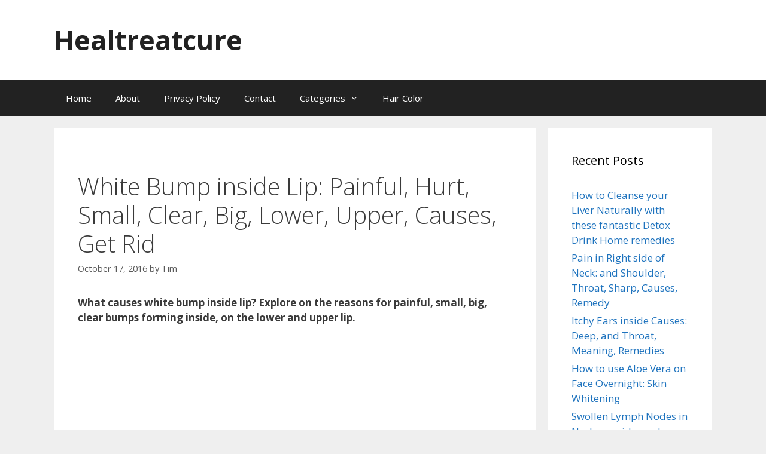

--- FILE ---
content_type: text/html; charset=UTF-8
request_url: https://healtreatcure.org/bumps/white-bump-inside-lip-painful-small-clear-big-lower-upper-get-rid/
body_size: 18905
content:
<!DOCTYPE html>
<html lang="en-US">
<head>
	<meta charset="UTF-8">
	<meta name='robots' content='index, follow, max-image-preview:large, max-snippet:-1, max-video-preview:-1' />
<meta name="viewport" content="width=device-width, initial-scale=1">
	<!-- This site is optimized with the Yoast SEO plugin v26.7 - https://yoast.com/wordpress/plugins/seo/ -->
	<title>White Bump inside Lip: Painful, Hurt, Small, Clear, Big, Lower, Upper, Causes, Get Rid - Healtreatcure</title>
	<link rel="canonical" href="https://healtreatcure.org/bumps/white-bump-inside-lip-painful-small-clear-big-lower-upper-get-rid/" />
	<meta property="og:locale" content="en_US" />
	<meta property="og:type" content="article" />
	<meta property="og:title" content="White Bump inside Lip: Painful, Hurt, Small, Clear, Big, Lower, Upper, Causes, Get Rid - Healtreatcure" />
	<meta property="og:description" content="What causes white bump inside lip? Explore on the reasons for painful, small, big, clear bumps forming inside, on the lower and upper lip. White Bump inside Lip Meaning White bumps in your lip may result from different illnesses and health conditions. Numerous types of sores or bumps can appear anywhere in the mouth, but ... Read more" />
	<meta property="og:url" content="https://healtreatcure.org/bumps/white-bump-inside-lip-painful-small-clear-big-lower-upper-get-rid/" />
	<meta property="og:site_name" content="Healtreatcure" />
	<meta property="article:published_time" content="2016-10-17T06:22:11+00:00" />
	<meta property="article:modified_time" content="2018-12-02T06:48:11+00:00" />
	<meta name="author" content="Tim" />
	<meta name="twitter:card" content="summary_large_image" />
	<meta name="twitter:label1" content="Written by" />
	<meta name="twitter:data1" content="Tim" />
	<meta name="twitter:label2" content="Est. reading time" />
	<meta name="twitter:data2" content="15 minutes" />
	<script type="application/ld+json" class="yoast-schema-graph">{"@context":"https://schema.org","@graph":[{"@type":"Article","@id":"https://healtreatcure.org/bumps/white-bump-inside-lip-painful-small-clear-big-lower-upper-get-rid/#article","isPartOf":{"@id":"https://healtreatcure.org/bumps/white-bump-inside-lip-painful-small-clear-big-lower-upper-get-rid/"},"author":{"name":"Tim","@id":"https://healtreatcure.org/#/schema/person/7f985c9db7adbdf90adb01117f140dd0"},"headline":"White Bump inside Lip: Painful, Hurt, Small, Clear, Big, Lower, Upper, Causes, Get Rid","datePublished":"2016-10-17T06:22:11+00:00","dateModified":"2018-12-02T06:48:11+00:00","mainEntityOfPage":{"@id":"https://healtreatcure.org/bumps/white-bump-inside-lip-painful-small-clear-big-lower-upper-get-rid/"},"wordCount":2920,"commentCount":0,"image":{"@id":"https://healtreatcure.org/bumps/white-bump-inside-lip-painful-small-clear-big-lower-upper-get-rid/#primaryimage"},"thumbnailUrl":"","articleSection":["Bumps"],"inLanguage":"en-US"},{"@type":"WebPage","@id":"https://healtreatcure.org/bumps/white-bump-inside-lip-painful-small-clear-big-lower-upper-get-rid/","url":"https://healtreatcure.org/bumps/white-bump-inside-lip-painful-small-clear-big-lower-upper-get-rid/","name":"White Bump inside Lip: Painful, Hurt, Small, Clear, Big, Lower, Upper, Causes, Get Rid - Healtreatcure","isPartOf":{"@id":"https://healtreatcure.org/#website"},"primaryImageOfPage":{"@id":"https://healtreatcure.org/bumps/white-bump-inside-lip-painful-small-clear-big-lower-upper-get-rid/#primaryimage"},"image":{"@id":"https://healtreatcure.org/bumps/white-bump-inside-lip-painful-small-clear-big-lower-upper-get-rid/#primaryimage"},"thumbnailUrl":"","datePublished":"2016-10-17T06:22:11+00:00","dateModified":"2018-12-02T06:48:11+00:00","author":{"@id":"https://healtreatcure.org/#/schema/person/7f985c9db7adbdf90adb01117f140dd0"},"breadcrumb":{"@id":"https://healtreatcure.org/bumps/white-bump-inside-lip-painful-small-clear-big-lower-upper-get-rid/#breadcrumb"},"inLanguage":"en-US","potentialAction":[{"@type":"ReadAction","target":["https://healtreatcure.org/bumps/white-bump-inside-lip-painful-small-clear-big-lower-upper-get-rid/"]}]},{"@type":"ImageObject","inLanguage":"en-US","@id":"https://healtreatcure.org/bumps/white-bump-inside-lip-painful-small-clear-big-lower-upper-get-rid/#primaryimage","url":"","contentUrl":""},{"@type":"BreadcrumbList","@id":"https://healtreatcure.org/bumps/white-bump-inside-lip-painful-small-clear-big-lower-upper-get-rid/#breadcrumb","itemListElement":[{"@type":"ListItem","position":1,"name":"Home","item":"https://healtreatcure.org/"},{"@type":"ListItem","position":2,"name":"White Bump inside Lip: Painful, Hurt, Small, Clear, Big, Lower, Upper, Causes, Get Rid"}]},{"@type":"WebSite","@id":"https://healtreatcure.org/#website","url":"https://healtreatcure.org/","name":"Healtreatcure","description":"","potentialAction":[{"@type":"SearchAction","target":{"@type":"EntryPoint","urlTemplate":"https://healtreatcure.org/?s={search_term_string}"},"query-input":{"@type":"PropertyValueSpecification","valueRequired":true,"valueName":"search_term_string"}}],"inLanguage":"en-US"},{"@type":"Person","@id":"https://healtreatcure.org/#/schema/person/7f985c9db7adbdf90adb01117f140dd0","name":"Tim","image":{"@type":"ImageObject","inLanguage":"en-US","@id":"https://healtreatcure.org/#/schema/person/image/","url":"https://secure.gravatar.com/avatar/e8b1077b83e1704fd3105267e5b538fa0abf001ce71aaa64ea1189d800acd636?s=96&d=mm&r=g","contentUrl":"https://secure.gravatar.com/avatar/e8b1077b83e1704fd3105267e5b538fa0abf001ce71aaa64ea1189d800acd636?s=96&d=mm&r=g","caption":"Tim"},"url":"https://healtreatcure.org/author/admin/"}]}</script>
	<!-- / Yoast SEO plugin. -->


<link href='https://fonts.gstatic.com' crossorigin rel='preconnect' />
<link href='https://fonts.googleapis.com' crossorigin rel='preconnect' />
<link rel="alternate" type="application/rss+xml" title="Healtreatcure &raquo; Feed" href="https://healtreatcure.org/feed/" />
<link rel="alternate" title="oEmbed (JSON)" type="application/json+oembed" href="https://healtreatcure.org/wp-json/oembed/1.0/embed?url=https%3A%2F%2Fhealtreatcure.org%2Fbumps%2Fwhite-bump-inside-lip-painful-small-clear-big-lower-upper-get-rid%2F" />
<link rel="alternate" title="oEmbed (XML)" type="text/xml+oembed" href="https://healtreatcure.org/wp-json/oembed/1.0/embed?url=https%3A%2F%2Fhealtreatcure.org%2Fbumps%2Fwhite-bump-inside-lip-painful-small-clear-big-lower-upper-get-rid%2F&#038;format=xml" />
<style id='wp-img-auto-sizes-contain-inline-css'>
img:is([sizes=auto i],[sizes^="auto," i]){contain-intrinsic-size:3000px 1500px}
/*# sourceURL=wp-img-auto-sizes-contain-inline-css */
</style>
<link crossorigin="anonymous" rel='stylesheet' id='generate-fonts-css' href='//fonts.googleapis.com/css?family=Open+Sans:300,300italic,regular,italic,600,600italic,700,700italic,800,800italic' media='all' />
<style id='wp-emoji-styles-inline-css'>

	img.wp-smiley, img.emoji {
		display: inline !important;
		border: none !important;
		box-shadow: none !important;
		height: 1em !important;
		width: 1em !important;
		margin: 0 0.07em !important;
		vertical-align: -0.1em !important;
		background: none !important;
		padding: 0 !important;
	}
/*# sourceURL=wp-emoji-styles-inline-css */
</style>
<style id='wp-block-library-inline-css'>
:root{--wp-block-synced-color:#7a00df;--wp-block-synced-color--rgb:122,0,223;--wp-bound-block-color:var(--wp-block-synced-color);--wp-editor-canvas-background:#ddd;--wp-admin-theme-color:#007cba;--wp-admin-theme-color--rgb:0,124,186;--wp-admin-theme-color-darker-10:#006ba1;--wp-admin-theme-color-darker-10--rgb:0,107,160.5;--wp-admin-theme-color-darker-20:#005a87;--wp-admin-theme-color-darker-20--rgb:0,90,135;--wp-admin-border-width-focus:2px}@media (min-resolution:192dpi){:root{--wp-admin-border-width-focus:1.5px}}.wp-element-button{cursor:pointer}:root .has-very-light-gray-background-color{background-color:#eee}:root .has-very-dark-gray-background-color{background-color:#313131}:root .has-very-light-gray-color{color:#eee}:root .has-very-dark-gray-color{color:#313131}:root .has-vivid-green-cyan-to-vivid-cyan-blue-gradient-background{background:linear-gradient(135deg,#00d084,#0693e3)}:root .has-purple-crush-gradient-background{background:linear-gradient(135deg,#34e2e4,#4721fb 50%,#ab1dfe)}:root .has-hazy-dawn-gradient-background{background:linear-gradient(135deg,#faaca8,#dad0ec)}:root .has-subdued-olive-gradient-background{background:linear-gradient(135deg,#fafae1,#67a671)}:root .has-atomic-cream-gradient-background{background:linear-gradient(135deg,#fdd79a,#004a59)}:root .has-nightshade-gradient-background{background:linear-gradient(135deg,#330968,#31cdcf)}:root .has-midnight-gradient-background{background:linear-gradient(135deg,#020381,#2874fc)}:root{--wp--preset--font-size--normal:16px;--wp--preset--font-size--huge:42px}.has-regular-font-size{font-size:1em}.has-larger-font-size{font-size:2.625em}.has-normal-font-size{font-size:var(--wp--preset--font-size--normal)}.has-huge-font-size{font-size:var(--wp--preset--font-size--huge)}.has-text-align-center{text-align:center}.has-text-align-left{text-align:left}.has-text-align-right{text-align:right}.has-fit-text{white-space:nowrap!important}#end-resizable-editor-section{display:none}.aligncenter{clear:both}.items-justified-left{justify-content:flex-start}.items-justified-center{justify-content:center}.items-justified-right{justify-content:flex-end}.items-justified-space-between{justify-content:space-between}.screen-reader-text{border:0;clip-path:inset(50%);height:1px;margin:-1px;overflow:hidden;padding:0;position:absolute;width:1px;word-wrap:normal!important}.screen-reader-text:focus{background-color:#ddd;clip-path:none;color:#444;display:block;font-size:1em;height:auto;left:5px;line-height:normal;padding:15px 23px 14px;text-decoration:none;top:5px;width:auto;z-index:100000}html :where(.has-border-color){border-style:solid}html :where([style*=border-top-color]){border-top-style:solid}html :where([style*=border-right-color]){border-right-style:solid}html :where([style*=border-bottom-color]){border-bottom-style:solid}html :where([style*=border-left-color]){border-left-style:solid}html :where([style*=border-width]){border-style:solid}html :where([style*=border-top-width]){border-top-style:solid}html :where([style*=border-right-width]){border-right-style:solid}html :where([style*=border-bottom-width]){border-bottom-style:solid}html :where([style*=border-left-width]){border-left-style:solid}html :where(img[class*=wp-image-]){height:auto;max-width:100%}:where(figure){margin:0 0 1em}html :where(.is-position-sticky){--wp-admin--admin-bar--position-offset:var(--wp-admin--admin-bar--height,0px)}@media screen and (max-width:600px){html :where(.is-position-sticky){--wp-admin--admin-bar--position-offset:0px}}

/*# sourceURL=wp-block-library-inline-css */
</style><style id='global-styles-inline-css'>
:root{--wp--preset--aspect-ratio--square: 1;--wp--preset--aspect-ratio--4-3: 4/3;--wp--preset--aspect-ratio--3-4: 3/4;--wp--preset--aspect-ratio--3-2: 3/2;--wp--preset--aspect-ratio--2-3: 2/3;--wp--preset--aspect-ratio--16-9: 16/9;--wp--preset--aspect-ratio--9-16: 9/16;--wp--preset--color--black: #000000;--wp--preset--color--cyan-bluish-gray: #abb8c3;--wp--preset--color--white: #ffffff;--wp--preset--color--pale-pink: #f78da7;--wp--preset--color--vivid-red: #cf2e2e;--wp--preset--color--luminous-vivid-orange: #ff6900;--wp--preset--color--luminous-vivid-amber: #fcb900;--wp--preset--color--light-green-cyan: #7bdcb5;--wp--preset--color--vivid-green-cyan: #00d084;--wp--preset--color--pale-cyan-blue: #8ed1fc;--wp--preset--color--vivid-cyan-blue: #0693e3;--wp--preset--color--vivid-purple: #9b51e0;--wp--preset--color--contrast: var(--contrast);--wp--preset--color--contrast-2: var(--contrast-2);--wp--preset--color--contrast-3: var(--contrast-3);--wp--preset--color--base: var(--base);--wp--preset--color--base-2: var(--base-2);--wp--preset--color--base-3: var(--base-3);--wp--preset--color--accent: var(--accent);--wp--preset--gradient--vivid-cyan-blue-to-vivid-purple: linear-gradient(135deg,rgb(6,147,227) 0%,rgb(155,81,224) 100%);--wp--preset--gradient--light-green-cyan-to-vivid-green-cyan: linear-gradient(135deg,rgb(122,220,180) 0%,rgb(0,208,130) 100%);--wp--preset--gradient--luminous-vivid-amber-to-luminous-vivid-orange: linear-gradient(135deg,rgb(252,185,0) 0%,rgb(255,105,0) 100%);--wp--preset--gradient--luminous-vivid-orange-to-vivid-red: linear-gradient(135deg,rgb(255,105,0) 0%,rgb(207,46,46) 100%);--wp--preset--gradient--very-light-gray-to-cyan-bluish-gray: linear-gradient(135deg,rgb(238,238,238) 0%,rgb(169,184,195) 100%);--wp--preset--gradient--cool-to-warm-spectrum: linear-gradient(135deg,rgb(74,234,220) 0%,rgb(151,120,209) 20%,rgb(207,42,186) 40%,rgb(238,44,130) 60%,rgb(251,105,98) 80%,rgb(254,248,76) 100%);--wp--preset--gradient--blush-light-purple: linear-gradient(135deg,rgb(255,206,236) 0%,rgb(152,150,240) 100%);--wp--preset--gradient--blush-bordeaux: linear-gradient(135deg,rgb(254,205,165) 0%,rgb(254,45,45) 50%,rgb(107,0,62) 100%);--wp--preset--gradient--luminous-dusk: linear-gradient(135deg,rgb(255,203,112) 0%,rgb(199,81,192) 50%,rgb(65,88,208) 100%);--wp--preset--gradient--pale-ocean: linear-gradient(135deg,rgb(255,245,203) 0%,rgb(182,227,212) 50%,rgb(51,167,181) 100%);--wp--preset--gradient--electric-grass: linear-gradient(135deg,rgb(202,248,128) 0%,rgb(113,206,126) 100%);--wp--preset--gradient--midnight: linear-gradient(135deg,rgb(2,3,129) 0%,rgb(40,116,252) 100%);--wp--preset--font-size--small: 13px;--wp--preset--font-size--medium: 20px;--wp--preset--font-size--large: 36px;--wp--preset--font-size--x-large: 42px;--wp--preset--spacing--20: 0.44rem;--wp--preset--spacing--30: 0.67rem;--wp--preset--spacing--40: 1rem;--wp--preset--spacing--50: 1.5rem;--wp--preset--spacing--60: 2.25rem;--wp--preset--spacing--70: 3.38rem;--wp--preset--spacing--80: 5.06rem;--wp--preset--shadow--natural: 6px 6px 9px rgba(0, 0, 0, 0.2);--wp--preset--shadow--deep: 12px 12px 50px rgba(0, 0, 0, 0.4);--wp--preset--shadow--sharp: 6px 6px 0px rgba(0, 0, 0, 0.2);--wp--preset--shadow--outlined: 6px 6px 0px -3px rgb(255, 255, 255), 6px 6px rgb(0, 0, 0);--wp--preset--shadow--crisp: 6px 6px 0px rgb(0, 0, 0);}:where(.is-layout-flex){gap: 0.5em;}:where(.is-layout-grid){gap: 0.5em;}body .is-layout-flex{display: flex;}.is-layout-flex{flex-wrap: wrap;align-items: center;}.is-layout-flex > :is(*, div){margin: 0;}body .is-layout-grid{display: grid;}.is-layout-grid > :is(*, div){margin: 0;}:where(.wp-block-columns.is-layout-flex){gap: 2em;}:where(.wp-block-columns.is-layout-grid){gap: 2em;}:where(.wp-block-post-template.is-layout-flex){gap: 1.25em;}:where(.wp-block-post-template.is-layout-grid){gap: 1.25em;}.has-black-color{color: var(--wp--preset--color--black) !important;}.has-cyan-bluish-gray-color{color: var(--wp--preset--color--cyan-bluish-gray) !important;}.has-white-color{color: var(--wp--preset--color--white) !important;}.has-pale-pink-color{color: var(--wp--preset--color--pale-pink) !important;}.has-vivid-red-color{color: var(--wp--preset--color--vivid-red) !important;}.has-luminous-vivid-orange-color{color: var(--wp--preset--color--luminous-vivid-orange) !important;}.has-luminous-vivid-amber-color{color: var(--wp--preset--color--luminous-vivid-amber) !important;}.has-light-green-cyan-color{color: var(--wp--preset--color--light-green-cyan) !important;}.has-vivid-green-cyan-color{color: var(--wp--preset--color--vivid-green-cyan) !important;}.has-pale-cyan-blue-color{color: var(--wp--preset--color--pale-cyan-blue) !important;}.has-vivid-cyan-blue-color{color: var(--wp--preset--color--vivid-cyan-blue) !important;}.has-vivid-purple-color{color: var(--wp--preset--color--vivid-purple) !important;}.has-black-background-color{background-color: var(--wp--preset--color--black) !important;}.has-cyan-bluish-gray-background-color{background-color: var(--wp--preset--color--cyan-bluish-gray) !important;}.has-white-background-color{background-color: var(--wp--preset--color--white) !important;}.has-pale-pink-background-color{background-color: var(--wp--preset--color--pale-pink) !important;}.has-vivid-red-background-color{background-color: var(--wp--preset--color--vivid-red) !important;}.has-luminous-vivid-orange-background-color{background-color: var(--wp--preset--color--luminous-vivid-orange) !important;}.has-luminous-vivid-amber-background-color{background-color: var(--wp--preset--color--luminous-vivid-amber) !important;}.has-light-green-cyan-background-color{background-color: var(--wp--preset--color--light-green-cyan) !important;}.has-vivid-green-cyan-background-color{background-color: var(--wp--preset--color--vivid-green-cyan) !important;}.has-pale-cyan-blue-background-color{background-color: var(--wp--preset--color--pale-cyan-blue) !important;}.has-vivid-cyan-blue-background-color{background-color: var(--wp--preset--color--vivid-cyan-blue) !important;}.has-vivid-purple-background-color{background-color: var(--wp--preset--color--vivid-purple) !important;}.has-black-border-color{border-color: var(--wp--preset--color--black) !important;}.has-cyan-bluish-gray-border-color{border-color: var(--wp--preset--color--cyan-bluish-gray) !important;}.has-white-border-color{border-color: var(--wp--preset--color--white) !important;}.has-pale-pink-border-color{border-color: var(--wp--preset--color--pale-pink) !important;}.has-vivid-red-border-color{border-color: var(--wp--preset--color--vivid-red) !important;}.has-luminous-vivid-orange-border-color{border-color: var(--wp--preset--color--luminous-vivid-orange) !important;}.has-luminous-vivid-amber-border-color{border-color: var(--wp--preset--color--luminous-vivid-amber) !important;}.has-light-green-cyan-border-color{border-color: var(--wp--preset--color--light-green-cyan) !important;}.has-vivid-green-cyan-border-color{border-color: var(--wp--preset--color--vivid-green-cyan) !important;}.has-pale-cyan-blue-border-color{border-color: var(--wp--preset--color--pale-cyan-blue) !important;}.has-vivid-cyan-blue-border-color{border-color: var(--wp--preset--color--vivid-cyan-blue) !important;}.has-vivid-purple-border-color{border-color: var(--wp--preset--color--vivid-purple) !important;}.has-vivid-cyan-blue-to-vivid-purple-gradient-background{background: var(--wp--preset--gradient--vivid-cyan-blue-to-vivid-purple) !important;}.has-light-green-cyan-to-vivid-green-cyan-gradient-background{background: var(--wp--preset--gradient--light-green-cyan-to-vivid-green-cyan) !important;}.has-luminous-vivid-amber-to-luminous-vivid-orange-gradient-background{background: var(--wp--preset--gradient--luminous-vivid-amber-to-luminous-vivid-orange) !important;}.has-luminous-vivid-orange-to-vivid-red-gradient-background{background: var(--wp--preset--gradient--luminous-vivid-orange-to-vivid-red) !important;}.has-very-light-gray-to-cyan-bluish-gray-gradient-background{background: var(--wp--preset--gradient--very-light-gray-to-cyan-bluish-gray) !important;}.has-cool-to-warm-spectrum-gradient-background{background: var(--wp--preset--gradient--cool-to-warm-spectrum) !important;}.has-blush-light-purple-gradient-background{background: var(--wp--preset--gradient--blush-light-purple) !important;}.has-blush-bordeaux-gradient-background{background: var(--wp--preset--gradient--blush-bordeaux) !important;}.has-luminous-dusk-gradient-background{background: var(--wp--preset--gradient--luminous-dusk) !important;}.has-pale-ocean-gradient-background{background: var(--wp--preset--gradient--pale-ocean) !important;}.has-electric-grass-gradient-background{background: var(--wp--preset--gradient--electric-grass) !important;}.has-midnight-gradient-background{background: var(--wp--preset--gradient--midnight) !important;}.has-small-font-size{font-size: var(--wp--preset--font-size--small) !important;}.has-medium-font-size{font-size: var(--wp--preset--font-size--medium) !important;}.has-large-font-size{font-size: var(--wp--preset--font-size--large) !important;}.has-x-large-font-size{font-size: var(--wp--preset--font-size--x-large) !important;}
/*# sourceURL=global-styles-inline-css */
</style>

<style id='classic-theme-styles-inline-css'>
/*! This file is auto-generated */
.wp-block-button__link{color:#fff;background-color:#32373c;border-radius:9999px;box-shadow:none;text-decoration:none;padding:calc(.667em + 2px) calc(1.333em + 2px);font-size:1.125em}.wp-block-file__button{background:#32373c;color:#fff;text-decoration:none}
/*# sourceURL=/wp-includes/css/classic-themes.min.css */
</style>
<link rel='stylesheet' id='contact-form-7-css' href='https://healtreatcure.org/wp-content/plugins/contact-form-7/includes/css/styles.css?ver=6.1.4' media='all' />
<link rel='stylesheet' id='generate-style-grid-css' href='https://healtreatcure.org/wp-content/themes/generatepress/assets/css/unsemantic-grid.min.css?ver=3.6.1' media='all' />
<link rel='stylesheet' id='generate-style-css' href='https://healtreatcure.org/wp-content/themes/generatepress/assets/css/style.min.css?ver=3.6.1' media='all' />
<style id='generate-style-inline-css'>
body{background-color:#efefef;color:#3a3a3a;}a{color:#1e73be;}a:hover, a:focus, a:active{color:#000000;}body .grid-container{max-width:1100px;}.wp-block-group__inner-container{max-width:1100px;margin-left:auto;margin-right:auto;}:root{--contrast:#222222;--contrast-2:#575760;--contrast-3:#b2b2be;--base:#f0f0f0;--base-2:#f7f8f9;--base-3:#ffffff;--accent:#1e73be;}:root .has-contrast-color{color:var(--contrast);}:root .has-contrast-background-color{background-color:var(--contrast);}:root .has-contrast-2-color{color:var(--contrast-2);}:root .has-contrast-2-background-color{background-color:var(--contrast-2);}:root .has-contrast-3-color{color:var(--contrast-3);}:root .has-contrast-3-background-color{background-color:var(--contrast-3);}:root .has-base-color{color:var(--base);}:root .has-base-background-color{background-color:var(--base);}:root .has-base-2-color{color:var(--base-2);}:root .has-base-2-background-color{background-color:var(--base-2);}:root .has-base-3-color{color:var(--base-3);}:root .has-base-3-background-color{background-color:var(--base-3);}:root .has-accent-color{color:var(--accent);}:root .has-accent-background-color{background-color:var(--accent);}body, button, input, select, textarea{font-family:"Open Sans", sans-serif;}body{line-height:1.5;}.entry-content > [class*="wp-block-"]:not(:last-child):not(.wp-block-heading){margin-bottom:1.5em;}.main-title{font-size:45px;}.main-navigation .main-nav ul ul li a{font-size:14px;}.sidebar .widget, .footer-widgets .widget{font-size:17px;}h1{font-weight:300;font-size:40px;}h2{font-weight:300;font-size:30px;}h3{font-size:20px;}h4{font-size:inherit;}h5{font-size:inherit;}@media (max-width:768px){.main-title{font-size:30px;}h1{font-size:30px;}h2{font-size:25px;}}.top-bar{background-color:#636363;color:#ffffff;}.top-bar a{color:#ffffff;}.top-bar a:hover{color:#303030;}.site-header{background-color:#ffffff;color:#3a3a3a;}.site-header a{color:#3a3a3a;}.main-title a,.main-title a:hover{color:#222222;}.site-description{color:#757575;}.main-navigation,.main-navigation ul ul{background-color:#222222;}.main-navigation .main-nav ul li a, .main-navigation .menu-toggle, .main-navigation .menu-bar-items{color:#ffffff;}.main-navigation .main-nav ul li:not([class*="current-menu-"]):hover > a, .main-navigation .main-nav ul li:not([class*="current-menu-"]):focus > a, .main-navigation .main-nav ul li.sfHover:not([class*="current-menu-"]) > a, .main-navigation .menu-bar-item:hover > a, .main-navigation .menu-bar-item.sfHover > a{color:#ffffff;background-color:#3f3f3f;}button.menu-toggle:hover,button.menu-toggle:focus,.main-navigation .mobile-bar-items a,.main-navigation .mobile-bar-items a:hover,.main-navigation .mobile-bar-items a:focus{color:#ffffff;}.main-navigation .main-nav ul li[class*="current-menu-"] > a{color:#ffffff;background-color:#3f3f3f;}.navigation-search input[type="search"],.navigation-search input[type="search"]:active, .navigation-search input[type="search"]:focus, .main-navigation .main-nav ul li.search-item.active > a, .main-navigation .menu-bar-items .search-item.active > a{color:#ffffff;background-color:#3f3f3f;}.main-navigation ul ul{background-color:#3f3f3f;}.main-navigation .main-nav ul ul li a{color:#ffffff;}.main-navigation .main-nav ul ul li:not([class*="current-menu-"]):hover > a,.main-navigation .main-nav ul ul li:not([class*="current-menu-"]):focus > a, .main-navigation .main-nav ul ul li.sfHover:not([class*="current-menu-"]) > a{color:#ffffff;background-color:#4f4f4f;}.main-navigation .main-nav ul ul li[class*="current-menu-"] > a{color:#ffffff;background-color:#4f4f4f;}.separate-containers .inside-article, .separate-containers .comments-area, .separate-containers .page-header, .one-container .container, .separate-containers .paging-navigation, .inside-page-header{background-color:#ffffff;}.entry-meta{color:#595959;}.entry-meta a{color:#595959;}.entry-meta a:hover{color:#1e73be;}.sidebar .widget{background-color:#ffffff;}.sidebar .widget .widget-title{color:#000000;}.footer-widgets{background-color:#ffffff;}.footer-widgets .widget-title{color:#000000;}.site-info{color:#ffffff;background-color:#222222;}.site-info a{color:#ffffff;}.site-info a:hover{color:#606060;}.footer-bar .widget_nav_menu .current-menu-item a{color:#606060;}input[type="text"],input[type="email"],input[type="url"],input[type="password"],input[type="search"],input[type="tel"],input[type="number"],textarea,select{color:#666666;background-color:#fafafa;border-color:#cccccc;}input[type="text"]:focus,input[type="email"]:focus,input[type="url"]:focus,input[type="password"]:focus,input[type="search"]:focus,input[type="tel"]:focus,input[type="number"]:focus,textarea:focus,select:focus{color:#666666;background-color:#ffffff;border-color:#bfbfbf;}button,html input[type="button"],input[type="reset"],input[type="submit"],a.button,a.wp-block-button__link:not(.has-background){color:#ffffff;background-color:#666666;}button:hover,html input[type="button"]:hover,input[type="reset"]:hover,input[type="submit"]:hover,a.button:hover,button:focus,html input[type="button"]:focus,input[type="reset"]:focus,input[type="submit"]:focus,a.button:focus,a.wp-block-button__link:not(.has-background):active,a.wp-block-button__link:not(.has-background):focus,a.wp-block-button__link:not(.has-background):hover{color:#ffffff;background-color:#3f3f3f;}a.generate-back-to-top{background-color:rgba( 0,0,0,0.4 );color:#ffffff;}a.generate-back-to-top:hover,a.generate-back-to-top:focus{background-color:rgba( 0,0,0,0.6 );color:#ffffff;}:root{--gp-search-modal-bg-color:var(--base-3);--gp-search-modal-text-color:var(--contrast);--gp-search-modal-overlay-bg-color:rgba(0,0,0,0.2);}@media (max-width:768px){.main-navigation .menu-bar-item:hover > a, .main-navigation .menu-bar-item.sfHover > a{background:none;color:#ffffff;}}.inside-top-bar{padding:10px;}.inside-header{padding:40px;}.site-main .wp-block-group__inner-container{padding:40px;}.entry-content .alignwide, body:not(.no-sidebar) .entry-content .alignfull{margin-left:-40px;width:calc(100% + 80px);max-width:calc(100% + 80px);}.rtl .menu-item-has-children .dropdown-menu-toggle{padding-left:20px;}.rtl .main-navigation .main-nav ul li.menu-item-has-children > a{padding-right:20px;}.site-info{padding:20px;}@media (max-width:768px){.separate-containers .inside-article, .separate-containers .comments-area, .separate-containers .page-header, .separate-containers .paging-navigation, .one-container .site-content, .inside-page-header{padding:30px;}.site-main .wp-block-group__inner-container{padding:30px;}.site-info{padding-right:10px;padding-left:10px;}.entry-content .alignwide, body:not(.no-sidebar) .entry-content .alignfull{margin-left:-30px;width:calc(100% + 60px);max-width:calc(100% + 60px);}}.one-container .sidebar .widget{padding:0px;}@media (max-width:768px){.main-navigation .menu-toggle,.main-navigation .mobile-bar-items,.sidebar-nav-mobile:not(#sticky-placeholder){display:block;}.main-navigation ul,.gen-sidebar-nav{display:none;}[class*="nav-float-"] .site-header .inside-header > *{float:none;clear:both;}}
/*# sourceURL=generate-style-inline-css */
</style>
<link rel='stylesheet' id='generate-mobile-style-css' href='https://healtreatcure.org/wp-content/themes/generatepress/assets/css/mobile.min.css?ver=3.6.1' media='all' />
<link rel='stylesheet' id='generate-font-icons-css' href='https://healtreatcure.org/wp-content/themes/generatepress/assets/css/components/font-icons.min.css?ver=3.6.1' media='all' />
<link rel='stylesheet' id='font-awesome-css' href='https://healtreatcure.org/wp-content/themes/generatepress/assets/css/components/font-awesome.min.css?ver=4.7' media='all' />
<script src="https://healtreatcure.org/wp-includes/js/jquery/jquery.min.js?ver=3.7.1" id="jquery-core-js" type="57336727f6a5b79a99dcbea1-text/javascript"></script>
<script src="https://healtreatcure.org/wp-includes/js/jquery/jquery-migrate.min.js?ver=3.4.1" id="jquery-migrate-js" type="57336727f6a5b79a99dcbea1-text/javascript"></script>
<script id="jquery-js-after" type="57336727f6a5b79a99dcbea1-text/javascript">
jQuery(document).ready(function() {
	jQuery(".97c1b286e380e022339b7d28cf47ac4f").click(function() {
		jQuery.post(
			"https://healtreatcure.org/wp-admin/admin-ajax.php", {
				"action": "quick_adsense_onpost_ad_click",
				"quick_adsense_onpost_ad_index": jQuery(this).attr("data-index"),
				"quick_adsense_nonce": "e02e9ee8cc",
			}, function(response) { }
		);
	});
});

//# sourceURL=jquery-js-after
</script>
<link rel="https://api.w.org/" href="https://healtreatcure.org/wp-json/" /><link rel="alternate" title="JSON" type="application/json" href="https://healtreatcure.org/wp-json/wp/v2/posts/802" /><link rel="EditURI" type="application/rsd+xml" title="RSD" href="https://healtreatcure.org/xmlrpc.php?rsd" />
<link rel='shortlink' href='https://healtreatcure.org/?p=802' />
<link rel="amphtml" href="https://healtreatcure.org/bumps/white-bump-inside-lip-painful-small-clear-big-lower-upper-get-rid/amp/"></head>

<body class="wp-singular post-template-default single single-post postid-802 single-format-standard wp-embed-responsive wp-theme-generatepress right-sidebar nav-below-header separate-containers fluid-header active-footer-widgets-3 nav-aligned-left header-aligned-left dropdown-hover featured-image-active" itemtype="https://schema.org/Blog" itemscope>
	<a class="screen-reader-text skip-link" href="#content" title="Skip to content">Skip to content</a>		<header class="site-header" id="masthead" aria-label="Site"  itemtype="https://schema.org/WPHeader" itemscope>
			<div class="inside-header grid-container grid-parent">
				<div class="site-branding">
						<p class="main-title" itemprop="headline">
					<a href="https://healtreatcure.org/" rel="home">Healtreatcure</a>
				</p>
						
					</div>			</div>
		</header>
				<nav class="main-navigation sub-menu-right" id="site-navigation" aria-label="Primary"  itemtype="https://schema.org/SiteNavigationElement" itemscope>
			<div class="inside-navigation grid-container grid-parent">
								<button class="menu-toggle" aria-controls="primary-menu" aria-expanded="false">
					<span class="mobile-menu">Menu</span>				</button>
				<div id="primary-menu" class="main-nav"><ul id="menu-main" class=" menu sf-menu"><li id="menu-item-16030" class="menu-item menu-item-type-post_type menu-item-object-page menu-item-16030"><a href="https://healtreatcure.org/home/">Home</a></li>
<li id="menu-item-16016" class="menu-item menu-item-type-post_type menu-item-object-page menu-item-16016"><a href="https://healtreatcure.org/about/">About</a></li>
<li id="menu-item-16017" class="menu-item menu-item-type-post_type menu-item-object-page menu-item-16017"><a href="https://healtreatcure.org/privacy-policy-2/">Privacy Policy</a></li>
<li id="menu-item-16018" class="menu-item menu-item-type-post_type menu-item-object-page menu-item-16018"><a href="https://healtreatcure.org/contact-2/">Contact</a></li>
<li id="menu-item-16031" class="menu-item menu-item-type-custom menu-item-object-custom menu-item-has-children menu-item-16031"><a href="#">Categories<span role="presentation" class="dropdown-menu-toggle"></span></a>
<ul class="sub-menu">
	<li id="menu-item-16033" class="menu-item menu-item-type-taxonomy menu-item-object-category menu-item-16033"><a href="https://healtreatcure.org/category/armpits/">Armpits</a></li>
	<li id="menu-item-16037" class="menu-item menu-item-type-taxonomy menu-item-object-category menu-item-16037"><a href="https://healtreatcure.org/category/bleeding/">Bleeding</a></li>
	<li id="menu-item-16038" class="menu-item menu-item-type-taxonomy menu-item-object-category menu-item-16038"><a href="https://healtreatcure.org/category/blisters/">Blisters</a></li>
	<li id="menu-item-16039" class="menu-item menu-item-type-taxonomy menu-item-object-category menu-item-16039"><a href="https://healtreatcure.org/category/boils/">Boils</a></li>
	<li id="menu-item-16040" class="menu-item menu-item-type-taxonomy menu-item-object-category menu-item-16040"><a href="https://healtreatcure.org/category/botox/">Botox</a></li>
	<li id="menu-item-16041" class="menu-item menu-item-type-taxonomy menu-item-object-category menu-item-16041"><a href="https://healtreatcure.org/category/breasts/">Breasts</a></li>
	<li id="menu-item-16042" class="menu-item menu-item-type-taxonomy menu-item-object-category menu-item-16042"><a href="https://healtreatcure.org/category/bruises/">Bruises</a></li>
	<li id="menu-item-16044" class="menu-item menu-item-type-taxonomy menu-item-object-category menu-item-16044"><a href="https://healtreatcure.org/category/cold-sores/">Cold Sores</a></li>
	<li id="menu-item-16045" class="menu-item menu-item-type-taxonomy menu-item-object-category menu-item-16045"><a href="https://healtreatcure.org/category/conditions/">Conditions</a></li>
	<li id="menu-item-16047" class="menu-item menu-item-type-taxonomy menu-item-object-category menu-item-16047"><a href="https://healtreatcure.org/category/ear/">Ear</a></li>
	<li id="menu-item-16075" class="menu-item menu-item-type-taxonomy menu-item-object-category menu-item-has-children menu-item-16075"><a href="https://healtreatcure.org/category/skin/">Skin<span role="presentation" class="dropdown-menu-toggle"></span></a>
	<ul class="sub-menu">
		<li id="menu-item-16036" class="menu-item menu-item-type-taxonomy menu-item-object-category menu-item-16036"><a href="https://healtreatcure.org/category/blackheads/">Blackheads</a></li>
		<li id="menu-item-16035" class="menu-item menu-item-type-taxonomy menu-item-object-category menu-item-16035"><a href="https://healtreatcure.org/category/black-spots/">Black Spots</a></li>
		<li id="menu-item-16046" class="menu-item menu-item-type-taxonomy menu-item-object-category menu-item-16046"><a href="https://healtreatcure.org/category/dry-skin/">Dry Skin</a></li>
		<li id="menu-item-16043" class="menu-item menu-item-type-taxonomy menu-item-object-category current-post-ancestor current-menu-parent current-post-parent menu-item-16043"><a href="https://healtreatcure.org/category/bumps/">Bumps</a></li>
		<li id="menu-item-16076" class="menu-item menu-item-type-taxonomy menu-item-object-category menu-item-16076"><a href="https://healtreatcure.org/category/skin-rash/">Skin Rash</a></li>
		<li id="menu-item-16069" class="menu-item menu-item-type-taxonomy menu-item-object-category menu-item-16069"><a href="https://healtreatcure.org/category/oily-skin/">Oily Skin</a></li>
		<li id="menu-item-16072" class="menu-item menu-item-type-taxonomy menu-item-object-category menu-item-16072"><a href="https://healtreatcure.org/category/pimples/">Pimples</a></li>
		<li id="menu-item-16079" class="menu-item menu-item-type-taxonomy menu-item-object-category menu-item-16079"><a href="https://healtreatcure.org/category/spots/">Spots</a></li>
		<li id="menu-item-16089" class="menu-item menu-item-type-taxonomy menu-item-object-category menu-item-16089"><a href="https://healtreatcure.org/category/whiteheads/">Whiteheads</a></li>
		<li id="menu-item-16081" class="menu-item menu-item-type-taxonomy menu-item-object-category menu-item-16081"><a href="https://healtreatcure.org/category/sunburn/">Sunburn</a></li>
	</ul>
</li>
	<li id="menu-item-16049" class="menu-item menu-item-type-taxonomy menu-item-object-category menu-item-16049"><a href="https://healtreatcure.org/category/eye/">Eye</a></li>
	<li id="menu-item-16050" class="menu-item menu-item-type-taxonomy menu-item-object-category menu-item-16050"><a href="https://healtreatcure.org/category/eyelid/">Eyelid</a></li>
	<li id="menu-item-16051" class="menu-item menu-item-type-taxonomy menu-item-object-category menu-item-16051"><a href="https://healtreatcure.org/category/fitness/">Fitness</a></li>
	<li id="menu-item-16052" class="menu-item menu-item-type-taxonomy menu-item-object-category menu-item-16052"><a href="https://healtreatcure.org/category/gums/">Gums</a></li>
	<li id="menu-item-16056" class="menu-item menu-item-type-taxonomy menu-item-object-category menu-item-16056"><a href="https://healtreatcure.org/category/infections/">Infections</a></li>
	<li id="menu-item-16057" class="menu-item menu-item-type-taxonomy menu-item-object-category menu-item-16057"><a href="https://healtreatcure.org/category/ingrown-hair/">Ingrown Hair</a></li>
	<li id="menu-item-16058" class="menu-item menu-item-type-taxonomy menu-item-object-category menu-item-16058"><a href="https://healtreatcure.org/category/ingrown-toenail/">Ingrown Toenail</a></li>
	<li id="menu-item-16059" class="menu-item menu-item-type-taxonomy menu-item-object-category menu-item-16059"><a href="https://healtreatcure.org/category/itchy-skin/">Itchy Skin</a></li>
	<li id="menu-item-16060" class="menu-item menu-item-type-taxonomy menu-item-object-category menu-item-16060"><a href="https://healtreatcure.org/category/kids/">Kids</a></li>
	<li id="menu-item-16061" class="menu-item menu-item-type-taxonomy menu-item-object-category menu-item-16061"><a href="https://healtreatcure.org/category/lip/">Lips</a></li>
	<li id="menu-item-16062" class="menu-item menu-item-type-taxonomy menu-item-object-category menu-item-16062"><a href="https://healtreatcure.org/category/lump/">Lump</a></li>
	<li id="menu-item-16063" class="menu-item menu-item-type-taxonomy menu-item-object-category menu-item-16063"><a href="https://healtreatcure.org/category/lymph-nodes/">Lymph Nodes</a></li>
	<li id="menu-item-16065" class="menu-item menu-item-type-taxonomy menu-item-object-category menu-item-16065"><a href="https://healtreatcure.org/category/mouth/">Mouth</a></li>
	<li id="menu-item-16066" class="menu-item menu-item-type-taxonomy menu-item-object-category menu-item-16066"><a href="https://healtreatcure.org/category/nails/">Nails</a></li>
	<li id="menu-item-16067" class="menu-item menu-item-type-taxonomy menu-item-object-category menu-item-16067"><a href="https://healtreatcure.org/category/neck-pain/">Neck Pain</a></li>
	<li id="menu-item-16068" class="menu-item menu-item-type-taxonomy menu-item-object-category menu-item-16068"><a href="https://healtreatcure.org/category/nose/">Nose</a></li>
	<li id="menu-item-16071" class="menu-item menu-item-type-taxonomy menu-item-object-category menu-item-16071"><a href="https://healtreatcure.org/category/piercings/">Piercings</a></li>
	<li id="menu-item-16073" class="menu-item menu-item-type-taxonomy menu-item-object-category menu-item-16073"><a href="https://healtreatcure.org/category/respiratory-infections/">Respiratory Infections</a></li>
	<li id="menu-item-16074" class="menu-item menu-item-type-taxonomy menu-item-object-category menu-item-16074"><a href="https://healtreatcure.org/category/ringworm/">Ringworm</a></li>
	<li id="menu-item-16082" class="menu-item menu-item-type-taxonomy menu-item-object-category menu-item-16082"><a href="https://healtreatcure.org/category/sweating/">Sweating</a></li>
	<li id="menu-item-16090" class="menu-item menu-item-type-taxonomy menu-item-object-category menu-item-16090"><a href="https://healtreatcure.org/category/yeast-infection/">Yeast Infection</a></li>
	<li id="menu-item-16083" class="menu-item menu-item-type-taxonomy menu-item-object-category menu-item-16083"><a href="https://healtreatcure.org/category/tea-tree-oil/">Tea Tree Oil</a></li>
	<li id="menu-item-16084" class="menu-item menu-item-type-taxonomy menu-item-object-category menu-item-16084"><a href="https://healtreatcure.org/category/teeth/">Teeth</a></li>
	<li id="menu-item-16085" class="menu-item menu-item-type-taxonomy menu-item-object-category menu-item-16085"><a href="https://healtreatcure.org/category/throat/">Throat</a></li>
	<li id="menu-item-16086" class="menu-item menu-item-type-taxonomy menu-item-object-category menu-item-16086"><a href="https://healtreatcure.org/category/tongue/">Tongue</a></li>
	<li id="menu-item-16087" class="menu-item menu-item-type-taxonomy menu-item-object-category menu-item-16087"><a href="https://healtreatcure.org/category/tonsils/">Tonsils</a></li>
</ul>
</li>
<li id="menu-item-16054" class="menu-item menu-item-type-taxonomy menu-item-object-category menu-item-16054"><a href="https://healtreatcure.org/category/hair-color/">Hair Color</a></li>
</ul></div>			</div>
		</nav>
		
	<div class="site grid-container container hfeed grid-parent" id="page">
				<div class="site-content" id="content">
			
	<div class="content-area grid-parent mobile-grid-100 grid-75 tablet-grid-75" id="primary">
		<main class="site-main" id="main">
			
<article id="post-802" class="post-802 post type-post status-publish format-standard has-post-thumbnail hentry category-bumps" itemtype="https://schema.org/CreativeWork" itemscope>
	<div class="inside-article">
				<div class="featured-image page-header-image-single grid-container grid-parent">
					</div>
					<header class="entry-header">
				<h1 class="entry-title" itemprop="headline">White Bump inside Lip: Painful, Hurt, Small, Clear, Big, Lower, Upper, Causes, Get Rid</h1>		<div class="entry-meta">
			<span class="posted-on"><time class="updated" datetime="2018-12-02T06:48:11+00:00" itemprop="dateModified">December 2, 2018</time><time class="entry-date published" datetime="2016-10-17T06:22:11+00:00" itemprop="datePublished">October 17, 2016</time></span> <span class="byline">by <span class="author vcard" itemprop="author" itemtype="https://schema.org/Person" itemscope><a class="url fn n" href="https://healtreatcure.org/author/admin/" title="View all posts by Tim" rel="author" itemprop="url"><span class="author-name" itemprop="name">Tim</span></a></span></span> 		</div>
					</header>
			
		<div class="entry-content" itemprop="text">
			<p><strong>What causes white bump inside lip? Explore on the reasons for painful, small, big, clear bumps forming inside, on the lower and upper lip.</strong></p><div class="97c1b286e380e022339b7d28cf47ac4f" data-index="3" style="float: none; margin:10px 0 10px 0; text-align:center;">
<script async src="//pagead2.googlesyndication.com/pagead/js/adsbygoogle.js" type="57336727f6a5b79a99dcbea1-text/javascript"></script>

<ins class="adsbygoogle"
     style="display:block"
     data-ad-client="ca-pub-8683400574499903"
     data-ad-slot="4538661374"
     data-ad-format="auto"
     data-full-width-responsive="true"></ins>
<script type="57336727f6a5b79a99dcbea1-text/javascript">
(adsbygoogle = window.adsbygoogle || []).push({});
</script>
</div>

<h2>White Bump inside Lip Meaning</h2>
<p>White bumps in your lip may result from different illnesses and health conditions. Numerous types of sores or bumps can appear anywhere in the mouth, but some of the most common places include gums, inner cheeks, bottom of the mouth, tongue and lips.<br />
Bumps usually forms as a response to an allergen, diseases, but they can be sexually transmitted as well. Depending upon the causes, the symptoms may vary from one person to another.</p>
<h2>White Bump inside Lip Causes</h2>
<p>The following are common causes bumps on lip, inside of lower and upper lip:</p><div class="97c1b286e380e022339b7d28cf47ac4f" data-index="2" style="float: none; margin:10px 0 10px 0; text-align:center;">
<script id="mNCC" language="javascript" type="57336727f6a5b79a99dcbea1-text/javascript">
   medianet_width = "336";
   medianet_height = "280";
   medianet_crid = "558032383";
   medianet_versionId = "111299";
   (function() {
       var isSSL = 'https:' == document.location.protocol;
       var mnSrc = (isSSL ? 'https:' : 'http:') + '//contextual.media.net/nmedianet.js?cid=8CU850885' + (isSSL ? '&https=1' : '');
       document.write('');
   })();
</script>
</div>

<h3>Canker Sores</h3>
<p>Canker sores are yellow or pale ulcer with a whitish outer ring. Canker sore bumps are painful but are not contagious. Canker sores are usually caused by hormonal changes, a weakened immune system, stress or lack of certain minerals and vitamins in your body.<br />
<strong>Treatment:</strong> They usually heal on their own, but certain oral medications will help alleviate the pain. Rinsing your mouth will salt water or a mouthwash will also help.</p>
<h3>Mucous Cysts</h3>
<p>Mucous bumps usually appear on the inner surface of your lips and they do not usually affect the roof or floor of the mouth, inside of the cheek and the tongue. These fluid-filled sacs are painless.<br />
They are often caused by some damage to a salivary duct, which may occur if you have accidentally sucked your lips hard between your teeth. Mouth piercings may also create these cysts.<br />
<strong>Treatment:</strong> The cysts usually rupture and drain without a treatment, a surgery may help if they don&#8217;t disappear after a few days.</p>
<h3>Oral Lichen Planus</h3>
<p>This is an inflammatory condition that produces white bump inside lip,<strong> </strong>especially inside of your cheeks and on the sides of your tongue. It is caused by hepatitis C infection, liver disease, certain vaccines, allergies and medications.<br />
<strong>Treatment:</strong> You can use certain medications, which are antibacterial agents. A laser treatment is also available for Oral Lichen Planus treatment.</p><div class="97c1b286e380e022339b7d28cf47ac4f" data-index="1" style="float: none; margin:10px 0 10px 0; text-align:center;">
<script id="mNCC" language="javascript" type="57336727f6a5b79a99dcbea1-text/javascript">
   medianet_width = "336";
   medianet_height = "280";
   medianet_crid = "681025140";
   medianet_versionId = "111299";
   (function() {
       var isSSL = 'https:' == document.location.protocol;
       var mnSrc = (isSSL ? 'https:' : 'http:') + '//contextual.media.net/nmedianet.js?cid=8CU850885' + (isSSL ? '&https=1' : '');
       document.write('');
   })();
</script>
</div>

<h3>Cold Sores</h3>
<p>Usually starts as blisters, these sores can sometimes be extremely painful. The blisters stay for some time and then crust thereafter. It is usually caused by the herpes simplex virus and passed from person to person through shared utensils, a kiss or other close contact.<br />
<strong>Treatment:</strong> Several over the counter drugs may speed healing and alleviate pain as well.</p>
<h3>Oral Thrush</h3>
<p>This is a yeast infection of the mucus membrane lining of lips and general mouth surface. Candida is a fungus that naturally found in your mouth. If the immune system is weakened and fails to keep it in check, the overgrowth of Candida, leading to thrush.<br />
<strong>Treatment:</strong> It usually goes away in a few weeks, but eating yogurt and taking medications can accelerate the healing process. Brushing with a diluted 3% hydrogen peroxide solution will help clear a thrush infection. Sometimes your doctor may prescribe stronger medications.</p>
<h3>Fordyce Spots</h3>
<p>What about white bumps that affect both the lower lip? These could be Fordyce spots which are usually benign and non-infectious. They are usually normal glands that are not characterised with hair follicles and are not a cause for concern but you may need to see your doctor or dermatologist if they are bothersome.</p>
<h3>Milia</h3>
<p>You could also be having milia which are usually small and pearly-white. They usually resolve by themselves in children but for adults, they may need treatment to get rid of them. The options vary from chemical peels to microdermabrasion surgical removal.</p>
<h3>Food Allergy</h3>
<p>A bump appear inside your lip due to food allergic reaction, usually caused by eating overly salty, spicy or sour foods. To get rid of bumps caused by allergic reactions, avoid eating spicy food, too hot or too cold.</p>
<h3>Injury</h3>
<p>Burning by hot food and drinks or other injury like biting by accidents can causes lip lining to be inflamed.<br />
<strong>Treatment: </strong></p>
<ul>
<li>This kind of bumps can heal on its own with time.</li>
<li>Over-the-counter pain relievers can soothe your pain.</li>
<li>These bumps can be avoided by avoiding injuries in the lip lining and be cautious when drink or eat anything hot.</li>
</ul>
<h2>Painful White Bump inside Lip</h2>
<p>Contact with some chemicals like mica and titanium are especially known to induce inflammation and irritation of lip mucosa leading to lumpy bumpy appearance of lips along with irritation, burning and peeling of lip. This bumps are usually very painful to withstand. You may need a quick treatment as the feeling is usually hurtful.<br />
Contact allergy can be treated by use of steroids and antihistamines especially if your lip is swollen and you have an inflammation. Furthermore, you can avoid coming in contact with the allergens or allergy causing irritants.</p>
<h2>White Bump inside Lip no Pain</h2>
<p>A white bump inside lips<strong> </strong>is usually caused by disruption or blockage in the tiny ducts that connect glands in the lips with the surface of your mouth.<br />
These tiny ducts are sometimes cut and the mucus cannot be transferred properly from the lips to the surface, hence starts spilling into the tissues present under the lining of your mouth. This leads to the formation of painless bumps. It is important to consult a doctor because this bump won&#8217;t go away on its own.</p>
<h2>White Bump inside Lower Lip</h2>
<p>Sometimes it is normal to have white lumps on corner of lips or on the outside lip line. When you have an infection in the mouth, you can easily develop gum pimples and bumps inside lips. If the bump is hard, it could be a cyst that is forming.<br />
In most cases, cysts are caused by an infection or after tooth extraction or a surgical procedure. Normally, if you have a lip piercing, a bump can form around it or on its ring.<br />
Some bumps inside lower lip <strong>don’t hurt or cause pain</strong>. Hard and recurrent lumps can mean a serious condition, but at the same time they can be harmless. See your doctor for proper examination and treatment.<br />
A white bump inside lip that is lower can be from blocked skin pores leading to acne whiteheads. Treatment often involves oral drugs and cleansers containing salicylic acid or benzoyl peroxide, but oral antibiotics may sometimes be required. Tea tree oil is also a common home treatment for acne.</p>
<h2>White Bump inside Lip Hurts</h2>
<p>Besides having painful bumps or sores on the upper or lower lip, along lip line or lip corner, it is common to have white spot on inside of lip. Just like white dots on any other part of the lip, they could be clustered or singly existing, hurtles or painful, small or larger.<br />
If the white spots on lips under skin are painless or cause no pain, they are likely to be mucous cysts – fluid-filled sac like, milia or Fordyce bumps, fibroma or oral HPV. Milia tend to cause hard small white bump inside lip.<br />
On the other hand, if the white spots on inside of lips are painful, sore, burning or hurts, they are likely to be canker sores, fever blisters, infected lip piercing,  and oral thrush which is common in babies and toddlers but can affect adults too and it will tend to cause white sore patches and not dots. Having irritated oral HPV warts can also cause some pain.<br />
To add on that, oral cancer, hairy leukoplakia which commonly appear on the inside bottom lip and trauma can also result to white bump inside lips. It is wise to go for a medical check-up in case your bumps do not go away after two weeks.</p>
<h2>White Bump inside Lip Doesn’t Hurt</h2>
<p>Bumps that don’t hurt inside your lip are commonly mucous cysts. They will often appear on the inner surface of your lips and do not usually affect other areas in the mouth. These fluid-filled sacs are painless.<br />
Mucous cysts are caused by some damage to a salivary duct, which may occur if you have accidentally sucked your lips hard between your teeth. Mouth piercings also usually may cause these cysts to form inside your lips.<br />
<strong>Treatment of mucous cysts</strong><br />
This kind cysts usually may rupture and drain without necessarily treating them, although you may need a surgery, if they do not go away on their own after a few days.</p>
<h2>Small white bump inside lip</h2>
<p>Small, pimple-like bumps inside your lips can be caused by multiple conditions, such as canker sores, mucous cysts, and oral lichen planus and inflamed mouth lining. Most of these conditions usually resolve on their own, but in some cases medications can relieve some of the accompanying pain and discomfort. See a doctor for an accurate examination if you have pimple-like bumps in your mouth or lip lining.</p>
<h3>Cause for small white bump inside lip</h3>
<p><strong>Canker sores;</strong> are ulcers that usually appear on the base of your gums, tongue, the roof of your mouth and the inner surface of your lips and cheeks. They start as painful, red bumps, then develop into open ulcers with a yellow or white middle. The areas around them are bright red. As the exact cause of canker sores are not known, they are thought to be triggered by hormonal changes, food allergies, menstrual periods, stress and poor diet, and also mouth injuries.</p>
<h3><strong>Mucous cysts</strong></h3>
<p>Mucous bumps usually appear on the lips&#8217; inner surface. They less commonly affect the inside of the cheeks, roof or floor of the mouth and the tongue. Mucous cysts are usually painless, thin, fluid-filled sacs. They can be caused by damage to a salivary duct, such as trauma caused by sucking your lips between the teeth. Trauma from lip and mouth piercings may also cause mucous cysts to form. They may rupture and drain on their own.</p>
<h3>Clear White Bump inside Lip</h3>
<p>Mucous cyst, also known as a mucocele, is a clear fluid-filled swelling that occurs on the lip or the mouth.<br />
It usually develops when the mouth’s salivary glands become plugged with mucus. Several of these cysts are on the lower lip, but they can occur anywhere inside your mouth. These bumps are usually temporary and painless. However, cysts can become permanent if they are not treated.</p>
<h3>Causes of mucous cyst</h3>
<p>Mucous cysts are most commonly caused by trauma that occurs to the oral cavity or lip lining, such as:</p>
<ul>
<li>Biting your own lip by accident – main cause</li>
<li>cheek biting</li>
<li>lip piercings</li>
<li>accidental rupture of the salivary gland</li>
<li>damage from adjacent teeth causing chronic</li>
<li>Poor dental hygiene and a habit of lip or cheek biting due to stress can also put you at higher risk for developing mucous cysts. Some people develop these cysts as a bad reaction to poor quality toothpaste.</li>
</ul>
<p>Mucous cysts usually appear to people who are aged between 10 to 25 years. However, these cysts can occur in people of all ages. The condition is equally distributed in both females and male.<br />
<strong>Common symptoms of mucous cyst</strong><br />
Symptoms of a mucous cyst vary by how deep the condition is within the skin and how often the cysts occur. Most of these cysts are not painful, but they can be uncomfortable. If they appear frequently, they can become painful over time. They include:</p>
<ul>
<li>A raised swelling</li>
<li>bluish in colour</li>
<li>softness of the bump</li>
<li>lesions less than 1 cm in diameter</li>
</ul>
<p>Symptoms of cysts deeper in the skin:</p>
<ul>
<li>rounded in shape</li>
<li>whitish in colour</li>
<li>tender to touch</li>
</ul>
<h2>How to Get Rid of White Bump inside Lip</h2>
<p>Apthous stomatitis, also commonly known as canker sores, are serious mouth ulcers that have affected most people at some point in their lives. It is not well known what causes these pesky painful spots on the inside of the mouth, although biting your cheek or inside of your lip, braces rubbing, stress, genetics, and a malfunctioning immune response are all possible causes.</p>
<h3>Treatment of white bump inside lip</h3>
<p>Treatment for white bumps in the lips depends on the cause of the pimple. Some conditions, such as Fordyce spots, do not require any treatment. Moreover, if you do not like the appearance of your Fordyce spots, removal is possible. Doctors can use techniques such as electro- surgery or laser treatments to remove them.<br />
For thrush, it is usually treated with anti-fungal medications, such as a liquid solution you swish in your mouth and swallow.<br />
For oral herpes, antiviral medications can temporarily eliminate your oral herpes symptoms, but they won’t permanently cure the viral infection.<br />
For oral cancers, they require different treatments based on the condition’s severity. Treatments can include surgical removal of the affected lesion, chemotherapy, or radiation to stop the cancer from spreading.</p>
<h3>Home remedies for bump inside lip</h3>
<p><strong>DIY numbing spray</strong><br />
Peppermint and eucalyptus are essential oil as both have anti-inflammatory properties, while also possibly working as anti-microbial agents that reduce infection, astringents to help tighten the tissues around the wound, relieving further discomfort caused by swelling or potential fluid build-up. They have cooling properties of both of these oils can also numb the nerve endings that are firing off.<br />
<strong>Directions</strong><br />
mix the olive or grape seed oil into a glass mister bottle, and add the essential oils. Cap, shake well, and spray some directly onto the canker sore as needed for pain relief.<br />
<strong>Chamomile Tea Bag</strong><br />
Chamomile consists of several daisy-like plants that are used to induce sleep, promote relaxation, and help with digestion hence can help relax painful spasms in the digestive track. A chemical compound that has been shown to reduce inflammation and also have antiseptic properties. Also it help reduce the pain of canker sores and potentially help speed the healing process.<br />
<strong>Directions</strong><br />
soak the chamomile in water for a minute using a teabag. After soaking place it directly against the sore for around 5 minutes twice daily to help relieve discomfort and promote speedy healing.</p>
<div class="97c1b286e380e022339b7d28cf47ac4f" data-index="4" style="float: none; margin:10px 0 10px 0; text-align:center;">
<script async src="//pagead2.googlesyndication.com/pagead/js/adsbygoogle.js" type="57336727f6a5b79a99dcbea1-text/javascript"></script>
<ins class="adsbygoogle"
     style="display:block"
     data-ad-format="autorelaxed"
     data-ad-client="ca-pub-8683400574499903"
     data-ad-slot="2410569677"></ins>
<script type="57336727f6a5b79a99dcbea1-text/javascript">
     (adsbygoogle = window.adsbygoogle || []).push({});
</script>
</div>
<p><strong>Swish Sage</strong><br />
Sage is herb from the evergreen shrub. It used widely in the culinary world, and has also been prevalent in homeopathic medicine and home remedies for years. Has been used to help cleanse the mouth, and to heal the painful ulcers that we now know as canker sores.<br />
<strong>Directions</strong><br />
when using dried sage, boil water and allow the herb to infuse for 10 minutes. Swish the water, and the herb, in your mouth for a minute before spitting it out and rinsing with plain cold water<strong>. </strong><br />
<strong>Coconut Oil</strong><br />
It has anti-inflammatory, antimicrobial, and is also incredibly tasty. It is also almost fail-safe when it comes to getting rid of white bump inside lip.<br />
Using a clean hand, dab a certain amount of coconut oil on to the bump.<br />
<strong>Clove Oil Cotton Ball</strong><br />
Clove oil contains eugenol, a potent painkiller, and has been used by dentists throughout decades to bring relief to patients. It is used in a pure extracted form, for oral pain ranging from toothaches to canker sores.<br />
<strong>Directions</strong><br />
swish your mouth with warm water or salt water to get the area clean. Mix the clove oil with the olive oil and then soak a cotton ball in it. Apply the cotton ball directly to the sore for 5-8 minutes for numbing relief.<br />
<strong>Honey Rub</strong><br />
Has antibacterial, and potentially anti-inflammatory, properties, raw organic honey makes a wonderfully soothing coating for a painful canker sore.<br />
<strong>Directions</strong><br />
Swish some warm water in your mouth, and then apply a thick dab of organic raw honey directly to the white bump inside lip. Reapply 2-3 times daily<br />
<strong>Wax Cap</strong><br />
Help reduce irritating friction against the sore and help speed up the healing time. If you place this over braces, it’s important to make it thick enough that it doesn’t just get ground into the brace and stuck.<br />
<strong>Directions</strong><br />
Melt down the beeswax and coconut oil and allow the mixture to cool slightly. Then gently press a dollop over the edge of your tooth to protect the canker sore from rubbing.<br />
<strong>Cayenne cream</strong><br />
Contains capsaicin, which inhibit something called Substance P, which is responsible for mediating pain responses in the body. Because of this, cayenne makes a great home remedy for canker sores and all other inside mouth bumps.<br />
<strong>Directions</strong><br />
Mix enough warm water with ground cayenne pepper to form a thick paste. Use a cotton swab to apply directly to the canker sore. Repeat 2-3 times daily for pain relief.<br />
<strong>Aloe Rinse</strong><br />
The gel from this magnificent plant provide great results when it comes to soothing not just sunburn, but canker sores as well. Make sure you use natural gel-not the green kind.<br />
<strong>Directions</strong><br />
stir the gel into the water and swish it gently over the sore 3 times every day to ease the pain and facilitate healing.<br />
<strong>Yogurt</strong><br />
Yogurt is produced by bacterial fermentation, which uses bacteria or yeast to convert carbohydrates into organic acids. The result is a tangy bacteria rich substance, which help because it balances out bacteria in your mouth which, if it was out of balance, may contribute to or cause a white bump inside lip from canker sores.<br />
<strong>Warm Salt Water</strong><br />
When the salt content around cells is greater on the outside than the inside osmosis takes place, gargling with salt water can help greatly in reducing the painful swelling of the cells in the mucous membrane. The warm water also produces a general sense of soothing relief, while the salt may help keep the area clean.<br />
<strong>Directions</strong><br />
Stir the salt into the warm water and swish it around in your mouth 3 times daily until the canker sore is gone.</p>

<div style="font-size: 0px; height: 0px; line-height: 0px; margin: 0; padding: 0; clear: both;"></div>		</div>

				<footer class="entry-meta" aria-label="Entry meta">
			<span class="cat-links"><span class="screen-reader-text">Categories </span><a href="https://healtreatcure.org/category/bumps/" rel="category tag">Bumps</a></span> 		<nav id="nav-below" class="post-navigation" aria-label="Posts">
			<div class="nav-previous"><span class="prev"><a href="https://healtreatcure.org/pimples/pimple-on-earlobe-causes-ear-piercing-ingrown-cyst-lump-get-rid/" rel="prev">Pimple on Earlobe: Causes, Won’t Pop, Ear Piercing, Ingrown, Painful, Itchy</a></span></div><div class="nav-next"><span class="next"><a href="https://healtreatcure.org/piercings/cartilage-piercing-bump-back-of-ear-infection-bleeding-hurt-get-rid/" rel="next">Cartilage Piercing Bump: on Back of Ear, Infection, Bleeding, Hurts, Pop, Get Rid</a></span></div>		</nav>
				</footer>
			</div>
</article>
		</main>
	</div>

	<div class="widget-area sidebar is-right-sidebar grid-25 tablet-grid-25 grid-parent" id="right-sidebar">
	<div class="inside-right-sidebar">
		
		<aside id="recent-posts-2" class="widget inner-padding widget_recent_entries">
		<h2 class="widget-title">Recent Posts</h2>
		<ul>
											<li>
					<a href="https://healtreatcure.org/liver/how-to-cleanse-your-liver-naturally-with-detox-drink-home-remedies/">How to Cleanse your Liver Naturally with these fantastic Detox Drink Home remedies</a>
									</li>
											<li>
					<a href="https://healtreatcure.org/neck-pain/pain-in-right-side-of-neck-shoulder-throat-sharp-treatment/">Pain in Right side of Neck: and Shoulder, Throat, Sharp, Causes, Remedy</a>
									</li>
											<li>
					<a href="https://healtreatcure.org/ear/itchy-ears-inside-causes-deep-throat-meaning-remedy-treatment/">Itchy Ears inside Causes: Deep, and Throat, Meaning, Remedies</a>
									</li>
											<li>
					<a href="https://healtreatcure.org/skin/aloe-vera-on-face-overnight-benefits-fairness-skin-whitening/">How to use Aloe Vera on Face Overnight: Skin Whitening</a>
									</li>
											<li>
					<a href="https://healtreatcure.org/lymph-nodes/swollen-lymph-nodes-in-neck-one-side-jaw-causes-treatment/">Swollen Lymph Nodes in Neck one side: under Jaw, Pictures, Causes, Treatment</a>
									</li>
					</ul>

		</aside>	</div>
</div>

	</div>
</div>


<div class="site-footer">
			<footer class="site-info" aria-label="Site"  itemtype="https://schema.org/WPFooter" itemscope>
			<div class="inside-site-info grid-container grid-parent">
								<div class="copyright-bar">
					<span class="copyright">&copy; 2026 Healtreatcure</span> &bull; Built with <a href="https://generatepress.com" itemprop="url">GeneratePress</a>				</div>
			</div>
		</footer>
		</div>

<!-- Google Analytics Local by Clearfy -->
<script type="57336727f6a5b79a99dcbea1-text/javascript">
(function(i,s,o,g,r,a,m){i['GoogleAnalyticsObject']=r;i[r]=i[r]||function(){
            (i[r].q=i[r].q||[]).push(arguments)},i[r].l=1*new Date();a=s.createElement(o),
            m=s.getElementsByTagName(o)[0];a.async=1;a.src=g;m.parentNode.insertBefore(a,m)
            })(window,document,'script','https://healtreatcure.org/wp-content/uploads/wga-cache/local-ga.js','ga');
ga('create', 'UA-151110107-1', 'auto');
ga('set', 'anonymizeIp', true);
ga('send', 'pageview');
</script>
<!-- end Google Analytics Local by Clearfy -->
<script type="speculationrules">
{"prefetch":[{"source":"document","where":{"and":[{"href_matches":"/*"},{"not":{"href_matches":["/wp-*.php","/wp-admin/*","/wp-content/uploads/*","/wp-content/*","/wp-content/plugins/*","/wp-content/themes/generatepress/*","/*\\?(.+)"]}},{"not":{"selector_matches":"a[rel~=\"nofollow\"]"}},{"not":{"selector_matches":".no-prefetch, .no-prefetch a"}}]},"eagerness":"conservative"}]}
</script>
<script id="generate-a11y" type="57336727f6a5b79a99dcbea1-text/javascript">
!function(){"use strict";if("querySelector"in document&&"addEventListener"in window){var e=document.body;e.addEventListener("pointerdown",(function(){e.classList.add("using-mouse")}),{passive:!0}),e.addEventListener("keydown",(function(){e.classList.remove("using-mouse")}),{passive:!0})}}();
</script>
<script src="https://healtreatcure.org/wp-includes/js/dist/hooks.min.js?ver=dd5603f07f9220ed27f1" id="wp-hooks-js" type="57336727f6a5b79a99dcbea1-text/javascript"></script>
<script src="https://healtreatcure.org/wp-includes/js/dist/i18n.min.js?ver=c26c3dc7bed366793375" id="wp-i18n-js" type="57336727f6a5b79a99dcbea1-text/javascript"></script>
<script id="wp-i18n-js-after" type="57336727f6a5b79a99dcbea1-text/javascript">
wp.i18n.setLocaleData( { 'text direction\u0004ltr': [ 'ltr' ] } );
//# sourceURL=wp-i18n-js-after
</script>
<script src="https://healtreatcure.org/wp-content/plugins/contact-form-7/includes/swv/js/index.js?ver=6.1.4" id="swv-js" type="57336727f6a5b79a99dcbea1-text/javascript"></script>
<script id="contact-form-7-js-before" type="57336727f6a5b79a99dcbea1-text/javascript">
var wpcf7 = {
    "api": {
        "root": "https:\/\/healtreatcure.org\/wp-json\/",
        "namespace": "contact-form-7\/v1"
    }
};
//# sourceURL=contact-form-7-js-before
</script>
<script src="https://healtreatcure.org/wp-content/plugins/contact-form-7/includes/js/index.js?ver=6.1.4" id="contact-form-7-js" type="57336727f6a5b79a99dcbea1-text/javascript"></script>
<script id="generate-menu-js-before" type="57336727f6a5b79a99dcbea1-text/javascript">
var generatepressMenu = {"toggleOpenedSubMenus":true,"openSubMenuLabel":"Open Sub-Menu","closeSubMenuLabel":"Close Sub-Menu"};
//# sourceURL=generate-menu-js-before
</script>
<script src="https://healtreatcure.org/wp-content/themes/generatepress/assets/js/menu.min.js?ver=3.6.1" id="generate-menu-js" type="57336727f6a5b79a99dcbea1-text/javascript"></script>
<script id="wp-emoji-settings" type="application/json">
{"baseUrl":"https://s.w.org/images/core/emoji/17.0.2/72x72/","ext":".png","svgUrl":"https://s.w.org/images/core/emoji/17.0.2/svg/","svgExt":".svg","source":{"concatemoji":"https://healtreatcure.org/wp-includes/js/wp-emoji-release.min.js?ver=6.9"}}
</script>
<script type="57336727f6a5b79a99dcbea1-module">
/*! This file is auto-generated */
const a=JSON.parse(document.getElementById("wp-emoji-settings").textContent),o=(window._wpemojiSettings=a,"wpEmojiSettingsSupports"),s=["flag","emoji"];function i(e){try{var t={supportTests:e,timestamp:(new Date).valueOf()};sessionStorage.setItem(o,JSON.stringify(t))}catch(e){}}function c(e,t,n){e.clearRect(0,0,e.canvas.width,e.canvas.height),e.fillText(t,0,0);t=new Uint32Array(e.getImageData(0,0,e.canvas.width,e.canvas.height).data);e.clearRect(0,0,e.canvas.width,e.canvas.height),e.fillText(n,0,0);const a=new Uint32Array(e.getImageData(0,0,e.canvas.width,e.canvas.height).data);return t.every((e,t)=>e===a[t])}function p(e,t){e.clearRect(0,0,e.canvas.width,e.canvas.height),e.fillText(t,0,0);var n=e.getImageData(16,16,1,1);for(let e=0;e<n.data.length;e++)if(0!==n.data[e])return!1;return!0}function u(e,t,n,a){switch(t){case"flag":return n(e,"\ud83c\udff3\ufe0f\u200d\u26a7\ufe0f","\ud83c\udff3\ufe0f\u200b\u26a7\ufe0f")?!1:!n(e,"\ud83c\udde8\ud83c\uddf6","\ud83c\udde8\u200b\ud83c\uddf6")&&!n(e,"\ud83c\udff4\udb40\udc67\udb40\udc62\udb40\udc65\udb40\udc6e\udb40\udc67\udb40\udc7f","\ud83c\udff4\u200b\udb40\udc67\u200b\udb40\udc62\u200b\udb40\udc65\u200b\udb40\udc6e\u200b\udb40\udc67\u200b\udb40\udc7f");case"emoji":return!a(e,"\ud83e\u1fac8")}return!1}function f(e,t,n,a){let r;const o=(r="undefined"!=typeof WorkerGlobalScope&&self instanceof WorkerGlobalScope?new OffscreenCanvas(300,150):document.createElement("canvas")).getContext("2d",{willReadFrequently:!0}),s=(o.textBaseline="top",o.font="600 32px Arial",{});return e.forEach(e=>{s[e]=t(o,e,n,a)}),s}function r(e){var t=document.createElement("script");t.src=e,t.defer=!0,document.head.appendChild(t)}a.supports={everything:!0,everythingExceptFlag:!0},new Promise(t=>{let n=function(){try{var e=JSON.parse(sessionStorage.getItem(o));if("object"==typeof e&&"number"==typeof e.timestamp&&(new Date).valueOf()<e.timestamp+604800&&"object"==typeof e.supportTests)return e.supportTests}catch(e){}return null}();if(!n){if("undefined"!=typeof Worker&&"undefined"!=typeof OffscreenCanvas&&"undefined"!=typeof URL&&URL.createObjectURL&&"undefined"!=typeof Blob)try{var e="postMessage("+f.toString()+"("+[JSON.stringify(s),u.toString(),c.toString(),p.toString()].join(",")+"));",a=new Blob([e],{type:"text/javascript"});const r=new Worker(URL.createObjectURL(a),{name:"wpTestEmojiSupports"});return void(r.onmessage=e=>{i(n=e.data),r.terminate(),t(n)})}catch(e){}i(n=f(s,u,c,p))}t(n)}).then(e=>{for(const n in e)a.supports[n]=e[n],a.supports.everything=a.supports.everything&&a.supports[n],"flag"!==n&&(a.supports.everythingExceptFlag=a.supports.everythingExceptFlag&&a.supports[n]);var t;a.supports.everythingExceptFlag=a.supports.everythingExceptFlag&&!a.supports.flag,a.supports.everything||((t=a.source||{}).concatemoji?r(t.concatemoji):t.wpemoji&&t.twemoji&&(r(t.twemoji),r(t.wpemoji)))});
//# sourceURL=https://healtreatcure.org/wp-includes/js/wp-emoji-loader.min.js
</script>

<script src="/cdn-cgi/scripts/7d0fa10a/cloudflare-static/rocket-loader.min.js" data-cf-settings="57336727f6a5b79a99dcbea1-|49" defer></script></body>
</html>


--- FILE ---
content_type: text/html; charset=utf-8
request_url: https://www.google.com/recaptcha/api2/aframe
body_size: 267
content:
<!DOCTYPE HTML><html><head><meta http-equiv="content-type" content="text/html; charset=UTF-8"></head><body><script nonce="HNZlezLcgsRFGnemIjqJUg">/** Anti-fraud and anti-abuse applications only. See google.com/recaptcha */ try{var clients={'sodar':'https://pagead2.googlesyndication.com/pagead/sodar?'};window.addEventListener("message",function(a){try{if(a.source===window.parent){var b=JSON.parse(a.data);var c=clients[b['id']];if(c){var d=document.createElement('img');d.src=c+b['params']+'&rc='+(localStorage.getItem("rc::a")?sessionStorage.getItem("rc::b"):"");window.document.body.appendChild(d);sessionStorage.setItem("rc::e",parseInt(sessionStorage.getItem("rc::e")||0)+1);localStorage.setItem("rc::h",'1768780981321');}}}catch(b){}});window.parent.postMessage("_grecaptcha_ready", "*");}catch(b){}</script></body></html>